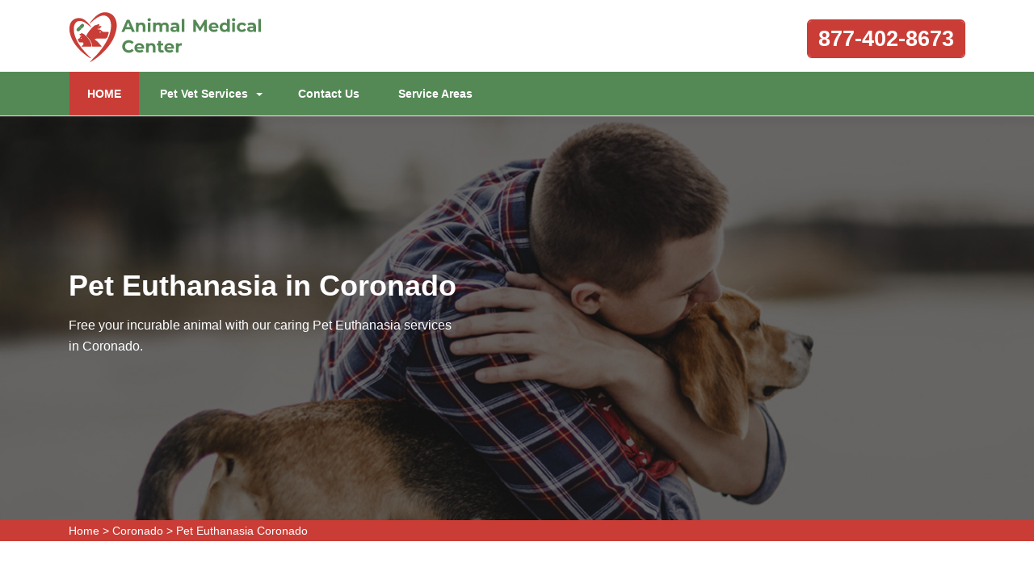

--- FILE ---
content_type: text/html
request_url: https://www.animalsmedicalcenter.com/coronado/pet-euthanasia-coronado-ca/
body_size: 10204
content:
<!DOCTYPE html>
<html lang="en">

<head>
	<meta name="viewport" content="width=device-width, initial-scale=1.0">
	<link rel="shortcut icon" href="/userfiles/images/animals-medical-center-favicon.png" type="image/x-icon">

	
	<!--css-->
 <!-- The styles -->
        <link href="/assets/css/bootstrap.min.css" rel="stylesheet" type="text/css" />
        <link href="/assets/css/font-awesome.min.css" rel="stylesheet" type="text/css" />
        <link href="/assets/css/v4-shims.min.css" rel="stylesheet" type="text/css" />
        <link href="/assets/css/owl.carousel.css" rel="stylesheet" type="text/css" />
        <link href="/assets/css/owl.theme.css" rel="stylesheet" type="text/css" />
        <link href="/assets/css/animate.css" rel="stylesheet" type="text/css" />
        <link href="/assets/css/venobox.css" rel="stylesheet" type="text/css" />
        <link href="/assets/css/styles.css"  rel="stylesheet" type="text/css"/>
	
	<title>Pet Euthanasia Coronado - Dog & Cat Euthanasia At Home Coronado</title>
    <meta name="description" content="Contact our qualified expert for Pet Euthanasia in Coronado with a low budget. Our specialist team offers prime services of cat euthanasia, dog euthanasia, and free cost euthanasia services that will help your pet to get relief from its pain." />
    <meta name="keywords" content="pet euthanasia Coronado, pet euthanasia at home in Coronado, pet euthanasia cost in Coronado, last breath euthanasia pet in Coronado" />
    <meta name="robots" content="index, follow">
    <meta http-equiv="Content-Type" content="text/html; charset=utf-8">
    <meta name="language" content="English">
    <meta name="revisit-after" content="7 days">
    <meta property="og:title" content="Pet Euthanasia Coronado - Dog & Cat Euthanasia At Home Coronado" />
    <meta property="og:description" content="Contact our qualified expert for Pet Euthanasia in Coronado with a low budget. Our specialist team offers prime services of cat euthanasia, dog euthanasia, and free cost euthanasia services that will help your pet to get relief from its pain." />
    <meta property="og:image" content="/userfiles/images/banner/specialists-pet-euthanasia-5.jpg" />
    <link rel="canonical" href="https://www.animalsmedicalcenter.com/coronado/pet-euthanasia-coronado-ca/" />



</head>

<body>
	 
 <div class="d-md-none d-lg-none">
<a href="tel:877-402-8673" class="mobile-icon">
<i class="fa fa-phone" aria-hidden="true"></i>
</a>
</div>
	<!--  HEADER STYLE  02-->
<header class="main-header-2 clearfix" data-sticky_header="true">
<section class="header-wrapper navgiation-wrapper">
<div class="row m-0">
<div class="col-12 col-sm-12 col-md-12 d-md-none d-block"><a class="btn btn-theme btn-semi-rounded btn-header-cta margin-top-24 float-right" href="tel:877-402-8673" title="Make a Call!">877-402-8673</a></div>
</div>

<div class="header-top">
<div class="container">
<div class="row">
<div class="col-md-4 col-6 col-sm-6 header-col-logo">
<div class="header-logo logo"><a href="/"><img alt="specialized veterinarian clinic in Coronado" src="/userfiles/images/animals-medical-center.png" /> </a></div>
<!-- end .logo  --></div>
<!-- end .col-md-3  -->

<div class="col-md-8 col-6 col-sm-6 navbar-light"><button aria-controls="navbarSupportedContent" aria-expanded="false" aria-label="Toggle navigation" class="d-md-none d-block new-togl" data-target="#navbarSupportedContent" data-toggle="collapse" type="button"><span class="navbar-toggler-icon"></span></button>

<div class="row"><!-- end .col-md-4  -->
<div class="col-md-12 col-12 col-sm-12 clearfix d-none d-md-block"><a class="btn btn-theme btn-semi-rounded btn-header-cta margin-top-24 float-right" href="tel:877-402-8673" title="Make a Call!">877-402-8673</a></div>
<!-- end .col-md-4  --></div>
<!-- end .row  --></div>
<!-- end .col-md-8  --></div>
<!-- end .row  --></div>
<!-- end .container  --></div>
<!--  New Code For Menu -->

<div class="menu-area border-bottom-1p-solid-light" id="menu_area">
<div class="container">
<div class="row">
<nav class="navbar navbar-light navbar-expand-lg mainmenu col-lg-9 col-12 "><!--<button aria-controls="navbarSupportedContent" aria-expanded="false" aria-label="Toggle navigation" class="d-none d-md-block" data-target="#navbarSupportedContent" data-toggle="collapse" type="button"><span class="navbar-toggler-icon"></span></button>-->
<div class="collapse navbar-collapse" id="navbarSupportedContent">
<ul class="navbar-nav mr-auto">
	<li class="active"><a href="/">HOME <span class="sr-only">(current)</span></a></li>
	<li class="dropdown"><a aria-expanded="false" aria-haspopup="true" class="dropdown-toggle" data-toggle="dropdown" href="#" role="button">Pet Vet Services</a>
	<ul class="dropdown-menu">
		<li><a href="/coronado/animal-hospital-coronado-ca/">Animal Hospital</a></li>
		<li><a href="/coronado/bird-vet-coronado-ca/">Bird Vet</a></li>
		<!--<li><a href="/coronado/declawing-cats-coronado-ca/">Declawing Cats</a></li>-->
		<li><a href="/coronado/dog-dentist-coronado-ca/">Dog Dentist</a></li>
		<li><a href="/coronado/dog-vaccinations-coronado-ca/">Dog Vaccinations</a></li>
		<li><a href="/coronado/emergency-vet-coronado-ca/">Emergency Vet</a></li>
		<li><a href="/coronado/pet-euthanasia-coronado-ca/">Pet Euthanasia</a></li>
		<li><a href="/coronado/reptile-vet-coronado-ca/">Reptile Vet</a></li>
		<li><a href="/coronado/spaying-and-neutering-coronado-ca/">Spaying and Neutering</a></li>
	</ul>
	</li>
	<li><a href="/contact-us/" title="Contact Us">Contact Us</a></li>
	<li><a href="/service-areas/" title="Service Areas">Service Areas</a></li>
</ul>
</div>
</nav>
<!--  Social Icon  -->

<div class="navbar-header col-lg-3 col-12 d-none d-md-block">
<div class="navbar-contact">&nbsp;</div>
</div>
</div>
</div>
</div>
<!--  End New Code For Menu --></section>
</header>
<!-- end main-header  -->


<!--  PAGE HEADING -->
<section class="page-header" style="background-image:url(/userfiles/images/banner/specialists-pet-euthanasia-6.jpg">
<div class="container">
<div class="row">
<div class="col-md-6 ">
<h1>Pet Euthanasia in Coronado</h1>

<p class="d-none d-md-block">Free your incurable animal with our caring Pet Euthanasia services in Coronado.</p>
</div>
</div>
<!-- end .row  --></div>
<!-- end .container  --></section>
<!-- end .page-header  --><div class="brd">
<div class="container">
<div class="row">
<div class="col-sm-12"><a href="/">Home</a> &gt; <a href="/coronado/veterinarian-clinic-coronado-ca/">Coronado</a> &gt; <a href="/coronado/pet-euthanasia-coronado-ca/">Pet Euthanasia Coronado</a></div>
</div>
</div>
</div>


<section class="section-content-block main">
<div class="container">
<div class="row">
<div class="col-lg-8 col-12">
<h2>Pet Euthanasia Services in Coronado Peacefully Guide&nbsp;Your Pet To Take Its Last Breath. We Understand The Emotion Involved in Putting As Animal Down. When The Time Comes To Say Goodbye To Your Pet We&nbsp;Offer Good Natured Care To Support You Through This Painful Time.</h2>

<p>When cats or dogs develop into parts of our families, the last thing we're thinking about is how their time on earth will end. Inevitably, it's something all pet owners sooner or later face. If you're in this position, you may be researching pet euthanasia. It's an decision that a number of people make to avoid pets from suffering in their last days. Pet euthanasia can be implemented in a <strong>Veterinary Clinic</strong> or at home, wherever you and your pet feel most at ease. Our team at Animal Medical Center Coronado offer <strong>In Home Euthanasia</strong>. End of life choices for&nbsp;pets are not easy.&nbsp;Animal Medical Center Coronado aids you in making an informed decision regarding&nbsp;<strong>Euthanasia Service</strong> in Coronado.</p>

<p style="text-align:center;"><img src="https://www.animalsmedicalcenter.com/imggen/pet-euthanasia-coronado-california.webp" alt="Pet Euthanasia Coronado - California"></p>

<h2>Cat Euthanasia in Coronado</h2>

<p>In Coronado being a cat parent&nbsp;brings joy to every day. Unfortunately, at some point, you may have to make difficult&nbsp;decisions related to the <strong>Health of Your Cat</strong>, including how to deal with termination of life care. Our employees understand the pain that comes with this time, and thereby assist you accordingly.</p>

<h2>Dog Euthanasia in Coronado</h2>

<p>As the only medical experts registered to perform this most crucial present, we take the greatest pride in the <strong>Technical, Medical, And Soft Talents</strong> associated with terminating the life of a dear family pet. With Animal Medical Center Coronado the actual process is rather peaceful and serene. Animal Medical Center Coronado has got you covered with <strong>Veterinary Euthanasia Services</strong> in Coronado.</p>

<h2>Coronado Small Animal Euthanasia</h2>

<p>Forming the choice to euthanize your pet can feel horrible. Euthanasia is a present, especially when used appropriately to prevent more <strong>Agony For Your Pet</strong> and suffering for family members.&nbsp;</p>

<h2>Dog Euthanasia Drugs in Coronado</h2>

<p>At Animal Medical Center Coronado <strong>Intravenous Injection of Pentobarbital</strong> is considered the most painless, swift, and mild way of euthanizing animals. We&nbsp;utilize pentobarbital as a humane euthanasia drug.&nbsp;</p>

<p style="text-align:center;"><img alt="animal hospital nutritional consulting in Coronado" src="/userfiles/images/inner/dog-euthanasia-2.jpg" /></p>

<h3>Coronado Home Animal Euthanasia</h3>

<p>Pet euthanasia services are monitored by state laws, which often require a licensed <a href="/coronado/animal-hospital-coronado-ca/"><strong>Animal Hospital</strong></a> to perform the procedure. Unlike other veterinary services, you choose what environment&nbsp;is best for your pet's passing.</p>

<h2>Animal Euthanasia Cost in Coronado</h2>

<p>Having a veterinarian travel to your home to perform<strong> </strong>pet euthanasia will be pricier than doing it in a veterinary setting. If you are interested in&nbsp;<strong>At Home Euthanasia</strong> call us for more information.</p>

<h3>Our Euthanasia Process in Coronado</h3>

<p>At Animal Medical Center Coronado, we understand how difficult it is to make the decision to say <strong>Goodbye To Your Pet</strong>. We do everything we can to make this agonizing time as smooth as possible.</p>
<!--  SECTION FAQ -->

<section class="section-content-blocks " id="faq-1">
<div class="container">
<div class="row section-heading-wrapper faqs">
<div class="col-md-12 col-sm-12 text-center">
<h4 class="heading-alt-style text-capitalize text-dark-color">Frequently Asked Questions</h4>
<span class="heading-separator heading-separator-horizontal"></span></div>
<!-- end .col-sm-12  --></div>

<div class="row">
<div class="col-12 col-lg-12 col-md-12 col-sm-12 col-xs-12">
<div class="faq-layout" id="accordion">
<div class="panel panel-default faq-box">
<div class="panel-heading">
<p class="panel-title"><a class="accordion-toggle collapsed" data-parent="#accordion" data-toggle="collapse" href="#collapseOne">Lorem ipsum dolor sit amet consectetur?</a></p>
</div>

<div class="panel-collapse collapse" id="collapseOne">
<div class="panel-body">Lorem ipsum dolor sit amet consectetur, adipisicing elit. Nostrum deleniti eum at magni possimus dolores porro ipsum deserunt commodi, recusandae soluta voluptatibus, aliquam consequatur similique odit. Cumque excepturi est necessitatibus!</div>
</div>
</div>

<div class="panel panel-default faq-box">
<div class="panel-heading">
<p class="panel-title"><a class="accordion-toggle collapsed" data-parent="#accordion" data-toggle="collapse" href="#collapseTwo">Lorem ipsum dolor sit amet consectetur?</a></p>
</div>

<div class="panel-collapse collapse" id="collapseTwo">
<div class="panel-body">Lorem ipsum dolor sit amet consectetur, adipisicing elit. Nostrum deleniti eum at magni possimus dolores porro ipsum deserunt commodi, recusandae soluta voluptatibus, aliquam consequatur similique odit. Cumque excepturi est necessitatibus!</div>
</div>
</div>

<div class="panel panel-default faq-box">
<div class="panel-heading">
<p class="panel-title"><a class="accordion-toggle collapsed" data-parent="#accordion" data-toggle="collapse" href="#collapseThree">Lorem ipsum dolor sit amet consectetur?</a></p>
</div>

<div class="panel-collapse collapse" id="collapseThree">
<div class="panel-body">Lorem ipsum dolor sit amet consectetur, adipisicing elit. Nostrum deleniti eum at magni possimus dolores porro ipsum deserunt commodi, recusandae soluta voluptatibus, aliquam consequatur similique odit. Cumque excepturi est necessitatibus!</div>
</div>
</div>

<div class="panel panel-default faq-box">
<div class="panel-heading">
<p class="panel-title"><a class="accordion-toggle collapsed" data-parent="#accordion" data-toggle="collapse" href="#collapseFour">Lorem ipsum dolor sit amet consectetur?</a></p>
</div>

<div class="panel-collapse collapse" id="collapseFour">
<div class="panel-body">Lorem ipsum dolor sit amet consectetur, adipisicing elit. Nostrum deleniti eum at magni possimus dolores porro ipsum deserunt commodi, recusandae soluta voluptatibus, aliquam consequatur similique odit. Cumque excepturi est necessitatibus!</div>
</div>
</div>
</div>
<!-- end .col-md-6  --></div>
<!--  end .faq-layout --></div>
<!-- end .row  --></div>
<!-- end .container  --></section>
<!--  end .faq-layout --></div>
<!--  end .single-post-container -->

<div class="col-lg-4 col-12"><div class="widget2 mb-20">
<div class="sidebar-heading">
<center>
<h3><a href="https://5ca054w9r8nkmzw7v9vf55xatw.hop.clickbank.net/?tid=AASHNEANIMALHOSPITAL" target="_blank"><strong><font color="#ffffff">Develop Your Dog's<br />
"Hidden Intelligence"<br />
to Eliminate Bad Behavior</font></strong></a></h3>
<a href="https://5ca054w9r8nkmzw7v9vf55xatw.hop.clickbank.net/?tid=AASHNEANIMALHOSPITAL" target="_blank"><img alt="" src="/userfiles/images/banner2.gif" style="width: 300px; height: 250px;" /></a><br />
&nbsp;
<hr align="center" width="95%" />Coronado Map</center>
</div>
&nbsp;

<div class="sidebar-content">
<div><iframe frameborder="0" height="450" marginheight="0" marginwidth="0" scrolling="no" src="https://maps.google.com/maps?width=100%&amp;height=600&amp;hl=en&amp;q=Coronado%20California&amp;ie=UTF8&amp;t=&amp;z=14&amp;iwloc=B&amp;output=embed" width="100%">km radius map</iframe></div>
</div>
</div>

<div class="widget2 mb-20">
<div class="sidebar-heading">
<h3>Coronado Information</h3>
</div>

<div class="sidebar-content">
<div class="wiki-p">
<p><div class="wikibox"><h3>Coronado</h3><p>Coronado (Spanish for "Crowned") is a resort city located in San Diego County, California, United States, across the San Diego Bay from downtown San Diego. It was founded in the 1880s and incorporated in 1890. Its population was 20,192 in 2020, down from 24,697 in 2010.Coronado is a tied island which is connected to the mainland by a tombolo (a sandy isthmus) called the Silver Strand. The explorer Sebastian Vizcaino gave Coronado its name and drew its first map in 1602. Coronado is Spanish term for "crowned" and thus it is nicknamed The Crown City. Its name is derived from the Coronado Islands, an offshore Mexican archipelago.</p><img src="https://upload.wikimedia.org/wikipedia/commons/thumb/3/3c/Hotel_del_Coronado.JPG/400px-Hotel_del_Coronado.JPG" alt="Coronado" /></div></p>
</div>
</div>
</div>
</div>
<!-- end .col-sm-4  --></div>
<!--  end row  --></div>
<!--  end container --></section>
<!-- end .section-content-block  -->

<section class="about-section bg-white ul-manage clients-section2 xs-padding-top-60px border-none" id="clients-section2">
<div class="container">
<div class="row">
<div class="col-sm-12">
<h2><b>Areas We Serve</b></h2>
</div>

<div class="col-sm-12"><ul class="ul3"><li><a href="/agoura-hills/pet-euthanasia-agoura-hills-ca/">Agoura Hills</a></li><li><a href="/alameda/pet-euthanasia-alameda-ca/">Alameda</a></li><li><a href="/albany/pet-euthanasia-albany-ca/">Albany</a></li><li><a href="/alhambra/pet-euthanasia-alhambra-ca/">Alhambra</a></li><li><a href="/aliso-viejo/pet-euthanasia-aliso-viejo-ca/">Aliso Viejo</a></li><li><a href="/alpine/pet-euthanasia-alpine-ca/">Alpine</a></li><li><a href="/altadena/pet-euthanasia-altadena-ca/">Altadena</a></li><li><a href="/alviso/pet-euthanasia-alviso-ca/">Alviso</a></li><li><a href="/anaheim/pet-euthanasia-anaheim-ca/">Anaheim</a></li><li><a href="/arcadia/pet-euthanasia-arcadia-ca/">Arcadia</a></li><li><a href="/artesia/pet-euthanasia-artesia-ca/">Artesia</a></li><li><a href="/atwood/pet-euthanasia-atwood-ca/">Atwood</a></li><li><a href="/azusa/pet-euthanasia-azusa-ca/">Azusa</a></li><li><a href="/baldwin-park/pet-euthanasia-baldwin-park-ca/">Baldwin Park</a></li><li><a href="/bell/pet-euthanasia-bell-ca/">Bell</a></li><li><a href="/bell-gardens/pet-euthanasia-bell-gardens-ca/">Bell Gardens</a></li><li><a href="/bellflower/pet-euthanasia-bellflower-ca/">Bellflower</a></li><li><a href="/belvedere-tiburon/pet-euthanasia-belvedere-tiburon-ca/">Belvedere Tiburon</a></li><li><a href="/berkeley/pet-euthanasia-berkeley-ca/">Berkeley</a></li><li><a href="/beverly-hills/pet-euthanasia-beverly-hills-ca/">Beverly Hills</a></li><li><a href="/blackwater/pet-euthanasia-blackwater-ca/">Blackwater</a></li><li><a href="/bolinas/pet-euthanasia-bolinas-ca/">Bolinas</a></li><li><a href="/bonita/pet-euthanasia-bonita-ca/">Bonita</a></li><li><a href="/brandeis/pet-euthanasia-brandeis-ca/">Brandeis</a></li><li><a href="/brea/pet-euthanasia-brea-ca/">Brea</a></li><li><a href="/buena-park/pet-euthanasia-buena-park-ca/">Buena Park</a></li><li><a href="/burbank/pet-euthanasia-burbank-ca/">Burbank</a></li><li><a href="/calabasas/pet-euthanasia-calabasas-ca/">Calabasas</a></li><li><a href="/camarillo/pet-euthanasia-camarillo-ca/">Camarillo</a></li><li><a href="/campbell/pet-euthanasia-campbell-ca/">Campbell</a></li><li><a href="/canoga-park/pet-euthanasia-canoga-park-ca/">Canoga Park</a></li><li><a href="/capistrano-beach/pet-euthanasia-capistrano-beach-ca/">Capistrano Beach</a></li><li><a href="/cardiff-by-the-sea/pet-euthanasia-cardiff-by-the-sea-ca/">Cardiff By The Sea</a></li><li><a href="/carmel/pet-euthanasia-carmel-ca/">Carmel</a></li><li><a href="/carmel-by-the-sea/pet-euthanasia-carmel-by-the-sea-ca/">Carmel By The Sea</a></li><li><a href="/carmel-valley/pet-euthanasia-carmel-valley-ca/">Carmel Valley</a></li><li><a href="/carson/pet-euthanasia-carson-ca/">Carson</a></li><li><a href="/castro-valley/pet-euthanasia-castro-valley-ca/">Castro Valley</a></li><li><a href="/castroville/pet-euthanasia-castroville-ca/">Castroville</a></li><li><a href="/cerritos/pet-euthanasia-cerritos-ca/">Cerritos</a></li><li><a href="/chatsworth/pet-euthanasia-chatsworth-ca/">Chatsworth</a></li><li><a href="/chino/pet-euthanasia-chino-ca/">Chino</a></li><li><a href="/chino-hills/pet-euthanasia-chino-hills-ca/">Chino Hills</a></li><li><a href="/chualar/pet-euthanasia-chualar-ca/">Chualar</a></li><li><a href="/chula-vista/pet-euthanasia-chula-vista-ca/">Chula Vista</a></li><li><a href="/claremont/pet-euthanasia-claremont-ca/">Claremont</a></li><li><a href="/compton/pet-euthanasia-compton-ca/">Compton</a></li><li><a href="/corona/pet-euthanasia-corona-ca/">Corona</a></li><li><a href="/corona-del-mar/pet-euthanasia-corona-del-mar-ca/">Corona Del Mar</a></li><li><a href="/coronado/pet-euthanasia-coronado-ca/">Coronado</a></li><li><a href="/corte-madera/pet-euthanasia-corte-madera-ca/">Corte Madera</a></li><li><a href="/costa-mesa/pet-euthanasia-costa-mesa-ca/">Costa Mesa</a></li><li><a href="/covina/pet-euthanasia-covina-ca/">Covina</a></li><li><a href="/coyote/pet-euthanasia-coyote-ca/">Coyote</a></li><li><a href="/culver-city/pet-euthanasia-culver-city-ca/">Culver City</a></li><li><a href="/cupertino/pet-euthanasia-cupertino-ca/">Cupertino</a></li><li><a href="/cypress/pet-euthanasia-cypress-ca/">Cypress</a></li><li><a href="/dana-point/pet-euthanasia-dana-point-ca/">Dana Point</a></li><li><a href="/del-mar/pet-euthanasia-del-mar-ca/">Del Mar</a></li><li><a href="/diamond-bar/pet-euthanasia-diamond-bar-ca/">Diamond Bar</a></li><li><a href="/dodgertown/pet-euthanasia-dodgertown-ca/">Dodgertown</a></li><li><a href="/downey/pet-euthanasia-downey-ca/">Downey</a></li><li><a href="/duarte/pet-euthanasia-duarte-ca/">Duarte</a></li><li><a href="/east-irvine/pet-euthanasia-east-irvine-ca/">East Irvine</a></li><li><a href="/el-cajon/pet-euthanasia-el-cajon-ca/">El Cajon</a></li><li><a href="/el-cerrito/pet-euthanasia-el-cerrito-ca/">El Cerrito</a></li><li><a href="/el-monte/pet-euthanasia-el-monte-ca/">El Monte</a></li><li><a href="/el-segundo/pet-euthanasia-el-segundo-ca/">El Segundo</a></li><li><a href="/el-sobrante/pet-euthanasia-el-sobrante-ca/">El Sobrante</a></li><li><a href="/el-toro/pet-euthanasia-el-toro-ca/">El Toro</a></li><li><a href="/emeryville/pet-euthanasia-emeryville-ca/">Emeryville</a></li><li><a href="/encinitas/pet-euthanasia-encinitas-ca/">Encinitas</a></li><li><a href="/encino/pet-euthanasia-encino-ca/">Encino</a></li><li><a href="/escondido/pet-euthanasia-escondido-ca/">Escondido</a></li><li><a href="/fairfax/pet-euthanasia-fairfax-ca/">Fairfax</a></li><li><a href="/fillmore/pet-euthanasia-fillmore-ca/">Fillmore</a></li><li><a href="/foothill-ranch/pet-euthanasia-foothill-ranch-ca/">Foothill Ranch</a></li><li><a href="/forest-knolls/pet-euthanasia-forest-knolls-ca/">Forest Knolls</a></li><li><a href="/fountain-valley/pet-euthanasia-fountain-valley-ca/">Fountain Valley</a></li><li><a href="/fremont/pet-euthanasia-fremont-ca/">Fremont</a></li><li><a href="/fullerton/pet-euthanasia-fullerton-ca/">Fullerton</a></li><li><a href="/garden-grove/pet-euthanasia-garden-grove-ca/">Garden Grove</a></li><li><a href="/gardena/pet-euthanasia-gardena-ca/">Gardena</a></li><li><a href="/glendale/pet-euthanasia-glendale-ca/">Glendale</a></li><li><a href="/glendora/pet-euthanasia-glendora-ca/">Glendora</a></li><li><a href="/gonzales/pet-euthanasia-gonzales-ca/">Gonzales</a></li><li><a href="/granada-hills/pet-euthanasia-granada-hills-ca/">Granada Hills</a></li><li><a href="/greenbrae/pet-euthanasia-greenbrae-ca/">Greenbrae</a></li><li><a href="/greenfield/pet-euthanasia-greenfield-ca/">Greenfield</a></li><li><a href="/hacienda-heights/pet-euthanasia-hacienda-heights-ca/">Hacienda Heights</a></li><li><a href="/harbor-city/pet-euthanasia-harbor-city-ca/">Harbor City</a></li><li><a href="/hawaiian-gardens/pet-euthanasia-hawaiian-gardens-ca/">Hawaiian Gardens</a></li><li><a href="/hawthorne/pet-euthanasia-hawthorne-ca/">Hawthorne</a></li><li><a href="/hayward/pet-euthanasia-hayward-ca/">Hayward</a></li><li><a href="/hermosa-beach/pet-euthanasia-hermosa-beach-ca/">Hermosa Beach</a></li><li><a href="/huntington-beach/pet-euthanasia-huntington-beach-ca/">Huntington Beach</a></li><li><a href="/huntington-park/pet-euthanasia-huntington-park-ca/">Huntington Park</a></li><li><a href="/inglewood/pet-euthanasia-inglewood-ca/">Inglewood</a></li><li><a href="/inverness/pet-euthanasia-inverness-ca/">Inverness</a></li><li><a href="/irvine/pet-euthanasia-irvine-ca/">Irvine</a></li><li><a href="/jamul/pet-euthanasia-jamul-ca/">Jamul</a></li><li><a href="/kentfield/pet-euthanasia-kentfield-ca/">Kentfield</a></li><li><a href="/la-crescenta/pet-euthanasia-la-crescenta-ca/">La Crescenta</a></li><li><a href="/la-habra/pet-euthanasia-la-habra-ca/">La Habra</a></li><li><a href="/la-jolla/pet-euthanasia-la-jolla-ca/">La Jolla</a></li><li><a href="/la-mesa/pet-euthanasia-la-mesa-ca/">La Mesa</a></li><li><a href="/la-mirada/pet-euthanasia-la-mirada-ca/">La Mirada</a></li><li><a href="/la-palma/pet-euthanasia-la-palma-ca/">La Palma</a></li><li><a href="/ladera-ranch/pet-euthanasia-ladera-ranch-ca/">Ladera Ranch</a></li><li><a href="/laguna-beach/pet-euthanasia-laguna-beach-ca/">Laguna Beach</a></li><li><a href="/laguna-hills/pet-euthanasia-laguna-hills-ca/">Laguna Hills</a></li><li><a href="/laguna-niguel/pet-euthanasia-laguna-niguel-ca/">Laguna Niguel</a></li><li><a href="/laguna-woods/pet-euthanasia-laguna-woods-ca/">Laguna Woods</a></li><li><a href="/lagunitas/pet-euthanasia-lagunitas-ca/">Lagunitas</a></li><li><a href="/lake-elsinore/pet-euthanasia-lake-elsinore-ca/">Lake Elsinore</a></li><li><a href="/lake-forest/pet-euthanasia-lake-forest-ca/">Lake Forest</a></li><li><a href="/lakeside/pet-euthanasia-lakeside-ca/">Lakeside</a></li><li><a href="/lakewood/pet-euthanasia-lakewood-ca/">Lakewood</a></li><li><a href="/larkspur/pet-euthanasia-larkspur-ca/">Larkspur</a></li><li><a href="/lawndale/pet-euthanasia-lawndale-ca/">Lawndale</a></li><li><a href="/lemon-grove/pet-euthanasia-lemon-grove-ca/">Lemon Grove</a></li><li><a href="/livermore/pet-euthanasia-livermore-ca/">Livermore</a></li><li><a href="/lomita/pet-euthanasia-lomita-ca/">Lomita</a></li><li><a href="/long-beach/pet-euthanasia-long-beach-ca/">Long Beach</a></li><li><a href="/los-alamitos/pet-euthanasia-los-alamitos-ca/">Los Alamitos</a></li><li><a href="/los-altos/pet-euthanasia-los-altos-ca/">Los Altos</a></li><li><a href="/los-angeles/pet-euthanasia-los-angeles-ca/">Los Angeles</a></li><li><a href="/los-gatos/pet-euthanasia-los-gatos-ca/">Los Gatos</a></li><li><a href="/lynwood/pet-euthanasia-lynwood-ca/">Lynwood</a></li><li><a href="/malibu/pet-euthanasia-malibu-ca/">Malibu</a></li><li><a href="/manhattan-beach/pet-euthanasia-manhattan-beach-ca/">Manhattan Beach</a></li><li><a href="/marina/pet-euthanasia-marina-ca/">Marina</a></li><li><a href="/marina-del-rey/pet-euthanasia-marina-del-rey-ca/">Marina Del Rey</a></li><li><a href="/maywood/pet-euthanasia-maywood-ca/">Maywood</a></li><li><a href="/midway-city/pet-euthanasia-midway-city-ca/">Midway City</a></li><li><a href="/mill-valley/pet-euthanasia-mill-valley-ca/">Mill Valley</a></li><li><a href="/milpitas/pet-euthanasia-milpitas-ca/">Milpitas</a></li><li><a href="/mission-hills/pet-euthanasia-mission-hills-ca/">Mission Hills</a></li><li><a href="/mission-viejo/pet-euthanasia-mission-viejo-ca/">Mission Viejo</a></li><li><a href="/monrovia/pet-euthanasia-monrovia-ca/">Monrovia</a></li><li><a href="/montclair/pet-euthanasia-montclair-ca/">Montclair</a></li><li><a href="/montebello/pet-euthanasia-montebello-ca/">Montebello</a></li><li><a href="/monterey/pet-euthanasia-monterey-ca/">Monterey</a></li><li><a href="/monterey-park/pet-euthanasia-monterey-park-ca/">Monterey Park</a></li><li><a href="/montrose/pet-euthanasia-montrose-ca/">Montrose</a></li><li><a href="/moorpark/pet-euthanasia-moorpark-ca/">Moorpark</a></li><li><a href="/moss-landing/pet-euthanasia-moss-landing-ca/">Moss Landing</a></li><li><a href="/mount-hamilton/pet-euthanasia-mount-hamilton-ca/">Mount Hamilton</a></li><li><a href="/mountain-view/pet-euthanasia-mountain-view-ca/">Mountain View</a></li><li><a href="/national-city/pet-euthanasia-national-city-ca/">National City</a></li><li><a href="/new-almaden/pet-euthanasia-new-almaden-ca/">New Almaden</a></li><li><a href="/newark/pet-euthanasia-newark-ca/">Newark</a></li><li><a href="/newbury-park/pet-euthanasia-newbury-park-ca/">Newbury Park</a></li><li><a href="/newhall/pet-euthanasia-newhall-ca/">Newhall</a></li><li><a href="/newport-beach/pet-euthanasia-newport-beach-ca/">Newport Beach</a></li><li><a href="/newport-coast/pet-euthanasia-newport-coast-ca/">Newport Coast</a></li><li><a href="/nicasio/pet-euthanasia-nicasio-ca/">Nicasio</a></li><li><a href="/north-hills/pet-euthanasia-north-hills-ca/">North Hills</a></li><li><a href="/north-hollywood/pet-euthanasia-north-hollywood-ca/">North Hollywood</a></li><li><a href="/northridge/pet-euthanasia-northridge-ca/">Northridge</a></li><li><a href="/norwalk/pet-euthanasia-norwalk-ca/">Norwalk</a></li><li><a href="/novato/pet-euthanasia-novato-ca/">Novato</a></li><li><a href="/oak-park/pet-euthanasia-oak-park-ca/">Oak Park</a></li><li><a href="/oakland/pet-euthanasia-oakland-ca/">Oakland</a></li><li><a href="/olema/pet-euthanasia-olema-ca/">Olema</a></li><li><a href="/ontario/pet-euthanasia-ontario-ca/">Ontario</a></li><li><a href="/orange/pet-euthanasia-orange-ca/">Orange</a></li><li><a href="/oxnard/pet-euthanasia-oxnard-ca/">Oxnard</a></li><li><a href="/pacific-grove/pet-euthanasia-pacific-grove-ca/">Pacific Grove</a></li><li><a href="/pacific-palisades/pet-euthanasia-pacific-palisades-ca/">Pacific Palisades</a></li><li><a href="/pacoima/pet-euthanasia-pacoima-ca/">Pacoima</a></li><li><a href="/palo-alto/pet-euthanasia-palo-alto-ca/">Palo Alto</a></li><li><a href="/palos-verdes-peninsula/pet-euthanasia-palos-verdes-peninsula-ca/">Palos Verdes Peninsula</a></li><li><a href="/panorama-city/pet-euthanasia-panorama-city-ca/">Panorama City</a></li><li><a href="/paramount/pet-euthanasia-paramount-ca/">Paramount</a></li><li><a href="/pasadena/pet-euthanasia-pasadena-ca/">Pasadena</a></li><li><a href="/pebble-beach/pet-euthanasia-pebble-beach-ca/">Pebble Beach</a></li><li><a href="/petaluma/pet-euthanasia-petaluma-ca/">Petaluma</a></li><li><a href="/pico-rivera/pet-euthanasia-pico-rivera-ca/">Pico Rivera</a></li><li><a href="/piedmont/pet-euthanasia-piedmont-ca/">Piedmont</a></li><li><a href="/pinole/pet-euthanasia-pinole-ca/">Pinole</a></li><li><a href="/placentia/pet-euthanasia-placentia-ca/">Placentia</a></li><li><a href="/playa-del-rey/pet-euthanasia-playa-del-rey-ca/">Playa Del Rey</a></li><li><a href="/playa-vista/pet-euthanasia-playa-vista-ca/">Playa Vista</a></li><li><a href="/pleasanton/pet-euthanasia-pleasanton-ca/">Pleasanton</a></li><li><a href="/point-mugu-nawc/pet-euthanasia-point-mugu-nawc-ca/">Point Mugu Nawc</a></li><li><a href="/point-reyes-station/pet-euthanasia-point-reyes-station-ca/">Point Reyes Station</a></li><li><a href="/pomona/pet-euthanasia-pomona-ca/">Pomona</a></li><li><a href="/port-hueneme/pet-euthanasia-port-hueneme-ca/">Port Hueneme</a></li><li><a href="/port-hueneme-cbc-base/pet-euthanasia-port-hueneme-cbc-base-ca/">Port Hueneme Cbc Base</a></li><li><a href="/porter-ranch/pet-euthanasia-porter-ranch-ca/">Porter Ranch</a></li><li><a href="/poway/pet-euthanasia-poway-ca/">Poway</a></li><li><a href="/ramona/pet-euthanasia-ramona-ca/">Ramona</a></li><li><a href="/rancho-palos-verdes/pet-euthanasia-rancho-palos-verdes-ca/">Rancho Palos Verdes</a></li><li><a href="/rancho-santa-fe/pet-euthanasia-rancho-santa-fe-ca/">Rancho Santa Fe</a></li><li><a href="/rancho-santa-margarita/pet-euthanasia-rancho-santa-margarita-ca/">Rancho Santa Margarita</a></li><li><a href="/randolph/pet-euthanasia-randolph-ca/">Randolph</a></li><li><a href="/redondo-beach/pet-euthanasia-redondo-beach-ca/">Redondo Beach</a></li><li><a href="/reseda/pet-euthanasia-reseda-ca/">Reseda</a></li><li><a href="/richmond/pet-euthanasia-richmond-ca/">Richmond</a></li><li><a href="/rosemead/pet-euthanasia-rosemead-ca/">Rosemead</a></li><li><a href="/ross/pet-euthanasia-ross-ca/">Ross</a></li><li><a href="/rowland-heights/pet-euthanasia-rowland-heights-ca/">Rowland Heights</a></li><li><a href="/salinas/pet-euthanasia-salinas-ca/">Salinas</a></li><li><a href="/san-anselmo/pet-euthanasia-san-anselmo-ca/">San Anselmo</a></li><li><a href="/san-clemente/pet-euthanasia-san-clemente-ca/">San Clemente</a></li><li><a href="/san-diego/pet-euthanasia-san-diego-ca/">San Diego</a></li><li><a href="/san-dimas/pet-euthanasia-san-dimas-ca/">San Dimas</a></li><li><a href="/san-fernando/pet-euthanasia-san-fernando-ca/">San Fernando</a></li><li><a href="/san-francisco/pet-euthanasia-san-francisco-ca/">San Francisco</a></li><li><a href="/san-gabriel/pet-euthanasia-san-gabriel-ca/">San Gabriel</a></li><li><a href="/san-geronimo/pet-euthanasia-san-geronimo-ca/">San Geronimo</a></li><li><a href="/san-jose/pet-euthanasia-san-jose-ca/">San Jose</a></li><li><a href="/san-juan-capistrano/pet-euthanasia-san-juan-capistrano-ca/">San Juan Capistrano</a></li><li><a href="/san-leandro/pet-euthanasia-san-leandro-ca/">San Leandro</a></li><li><a href="/san-lorenzo/pet-euthanasia-san-lorenzo-ca/">San Lorenzo</a></li><li><a href="/san-marcos/pet-euthanasia-san-marcos-ca/">San Marcos</a></li><li><a href="/san-marino/pet-euthanasia-san-marino-ca/">San Marino</a></li><li><a href="/san-pablo/pet-euthanasia-san-pablo-ca/">San Pablo</a></li><li><a href="/san-pedro/pet-euthanasia-san-pedro-ca/">San Pedro</a></li><li><a href="/san-quentin/pet-euthanasia-san-quentin-ca/">San Quentin</a></li><li><a href="/san-rafael/pet-euthanasia-san-rafael-ca/">San Rafael</a></li><li><a href="/santa-ana/pet-euthanasia-santa-ana-ca/">Santa Ana</a></li><li><a href="/santa-clara/pet-euthanasia-santa-clara-ca/">Santa Clara</a></li><li><a href="/santa-fe-springs/pet-euthanasia-santa-fe-springs-ca/">Santa Fe Springs</a></li><li><a href="/santa-monica/pet-euthanasia-santa-monica-ca/">Santa Monica</a></li><li><a href="/santa-paula/pet-euthanasia-santa-paula-ca/">Santa Paula</a></li><li><a href="/santee/pet-euthanasia-santee-ca/">Santee</a></li><li><a href="/saratoga/pet-euthanasia-saratoga-ca/">Saratoga</a></li><li><a href="/sausalito/pet-euthanasia-sausalito-ca/">Sausalito</a></li><li><a href="/seal-beach/pet-euthanasia-seal-beach-ca/">Seal Beach</a></li><li><a href="/seaside/pet-euthanasia-seaside-ca/">Seaside</a></li><li><a href="/sherman-oaks/pet-euthanasia-sherman-oaks-ca/">Sherman Oaks</a></li><li><a href="/sierra-madre/pet-euthanasia-sierra-madre-ca/">Sierra Madre</a></li><li><a href="/signal-hill/pet-euthanasia-signal-hill-ca/">Signal Hill</a></li><li><a href="/silverado/pet-euthanasia-silverado-ca/">Silverado</a></li><li><a href="/simi-valley/pet-euthanasia-simi-valley-ca/">Simi Valley</a></li><li><a href="/solana-beach/pet-euthanasia-solana-beach-ca/">Solana Beach</a></li><li><a href="/soledad/pet-euthanasia-soledad-ca/">Soledad</a></li><li><a href="/somis/pet-euthanasia-somis-ca/">Somis</a></li><li><a href="/south-el-monte/pet-euthanasia-south-el-monte-ca/">South El Monte</a></li><li><a href="/south-gate/pet-euthanasia-south-gate-ca/">South Gate</a></li><li><a href="/south-pasadena/pet-euthanasia-south-pasadena-ca/">South Pasadena</a></li><li><a href="/spreckels/pet-euthanasia-spreckels-ca/">Spreckels</a></li><li><a href="/spring-valley/pet-euthanasia-spring-valley-ca/">Spring Valley</a></li><li><a href="/stanford/pet-euthanasia-stanford-ca/">Stanford</a></li><li><a href="/stanton/pet-euthanasia-stanton-ca/">Stanton</a></li><li><a href="/stinson-beach/pet-euthanasia-stinson-beach-ca/">Stinson Beach</a></li><li><a href="/studio-city/pet-euthanasia-studio-city-ca/">Studio City</a></li><li><a href="/sun-valley/pet-euthanasia-sun-valley-ca/">Sun Valley</a></li><li><a href="/sunland/pet-euthanasia-sunland-ca/">Sunland</a></li><li><a href="/sunnyvale/pet-euthanasia-sunnyvale-ca/">Sunnyvale</a></li><li><a href="/sunol/pet-euthanasia-sunol-ca/">Sunol</a></li><li><a href="/sunset-beach/pet-euthanasia-sunset-beach-ca/">Sunset Beach</a></li><li><a href="/surfside/pet-euthanasia-surfside-ca/">Surfside</a></li><li><a href="/tarzana/pet-euthanasia-tarzana-ca/">Tarzana</a></li><li><a href="/temple-city/pet-euthanasia-temple-city-ca/">Temple City</a></li><li><a href="/thousand-oaks/pet-euthanasia-thousand-oaks-ca/">Thousand Oaks</a></li><li><a href="/toluca-lake/pet-euthanasia-toluca-lake-ca/">Toluca Lake</a></li><li><a href="/topanga/pet-euthanasia-topanga-ca/">Topanga</a></li><li><a href="/torrance/pet-euthanasia-torrance-ca/">Torrance</a></li><li><a href="/trabuco-canyon/pet-euthanasia-trabuco-canyon-ca/">Trabuco Canyon</a></li><li><a href="/tujunga/pet-euthanasia-tujunga-ca/">Tujunga</a></li><li><a href="/tustin/pet-euthanasia-tustin-ca/">Tustin</a></li><li><a href="/union-city/pet-euthanasia-union-city-ca/">Union City</a></li><li><a href="/universal-city/pet-euthanasia-universal-city-ca/">Universal City</a></li><li><a href="/upland/pet-euthanasia-upland-ca/">Upland</a></li><li><a href="/valley-village/pet-euthanasia-valley-village-ca/">Valley Village</a></li><li><a href="/van-nuys/pet-euthanasia-van-nuys-ca/">Van Nuys</a></li><li><a href="/venice/pet-euthanasia-venice-ca/">Venice</a></li><li><a href="/ventura/pet-euthanasia-ventura-ca/">Ventura</a></li><li><a href="/verdugo-city/pet-euthanasia-verdugo-city-ca/">Verdugo City</a></li><li><a href="/villa-park/pet-euthanasia-villa-park-ca/">Villa Park</a></li><li><a href="/walnut/pet-euthanasia-walnut-ca/">Walnut</a></li><li><a href="/west-covina/pet-euthanasia-west-covina-ca/">West Covina</a></li><li><a href="/west-hills/pet-euthanasia-west-hills-ca/">West Hills</a></li><li><a href="/west-hollywood/pet-euthanasia-west-hollywood-ca/">West Hollywood</a></li><li><a href="/westlake-village/pet-euthanasia-westlake-village-ca/">Westlake Village</a></li><li><a href="/westminster/pet-euthanasia-westminster-ca/">Westminster</a></li><li><a href="/whittier/pet-euthanasia-whittier-ca/">Whittier</a></li><li><a href="/wilmington/pet-euthanasia-wilmington-ca/">Wilmington</a></li><li><a href="/winnetka/pet-euthanasia-winnetka-ca/">Winnetka</a></li><li><a href="/woodacre/pet-euthanasia-woodacre-ca/">Woodacre</a></li><li><a href="/woodland-hills/pet-euthanasia-woodland-hills-ca/">Woodland Hills</a></li><li><a href="/yorba-linda/pet-euthanasia-yorba-linda-ca/">Yorba Linda</a></li></ul></div>
</div>
</div>
</section>

	
				<!-- START FOOTER 01 -->
<footer class="section-pure-black-bg">
<section class="footer-widget-area footer-widget-area-bg section-custom-bg" data-bg_color="#111111" data-bg_opacity="0.9">
<div class="container">
<div class="row">
<div class="col-md-4 col-sm-12 col-12">
<div class="footer-widget">
<div class="sidebar-widget-wrapper">
<div class="textwidget about-footer">
<div class="footer-widget-header clearfix">
<h3>About Animal Medical Center Coronado</h3>
</div>
<!--  end .footer-widget-header -->

<div class="footer-about-text">For over 12 years Animal Medical Center Coronado qualified vet team has been keeping pets healthy. Animal Medical Center Coronado is a known name and acclaimed for its exceptional pet health, care, and welfare of animals.&nbsp;Our devoted vets treat every animal and pet as if it were our own and give&nbsp;all the vet health care services available to you, thereby ensuring your pet's health and pleasure.</div>
</div>
</div>
<!-- end .footer-widget-wrapper  --></div>
<!--  end .footer-widget  --></div>
<!--  end .col-md-4 col-sm-12 -->

<div class="col-md-4 col-sm-6 col-12">
<div class="footer-widget">
<div class="sidebar-widget-wrapper">
<div class="footer-widget-header clearfix">
<h3>Quick Links</h3>
</div>

<div class="textwidget">
<ul class="opening-shedule">
	<li><a href="/coronado/animal-hospital-coronado-ca/">Animal Hospital</a></li>
	<li><a href="/coronado/bird-vet-coronado-ca/">Bird Vet</a></li>
	<!--<li><a href="/coronado/declawing-cats-coronado-ca/">Declawing Cats</a></li>-->
	<li><a href="/coronado/dog-dentist-coronado-ca/">Dog Dentist</a></li>
	<li><a href="/coronado/spaying-and-neutering-coronado-ca/">Spaying and Neutering</a></li>
</ul>
</div>
</div>
<!-- end .footer-widget-wrapper  --></div>
<!--  end .footer-widget  --></div>
<!--  end .col-md-4 col-sm-12 -->

<div class="col-md-4 col-sm-6 col-12">
<div class="footer-widget">
<div class="sidebar-widget-wrapper">
<div class="footer-widget-header clearfix">
<h3>CONTACT US</h3>
</div>
<!--  end .footer-widget-header -->

<div class="textwidget"><i class="fa fa-location-arrow fa-contact"></i>
<p>California </p>
<i class="fa fa-phone fa-contact"></i>

<p><a href="tel:877-402-8673">877-402-8673</a></p>
</div>
</div>
<!-- end .footer-widget-wrapper  --></div>
<!--  end .footer-widget  --></div>
<!--  end .col-md-4 col-sm-12 --></div>

<div class="col-md-12">
<p class="privacy-content"><strong>Animal Medical Center</strong> is a free service to assist homeowners in connecting with local service providers. All service providers are independent and does not warrant or guarantee any service performed or product offered. It is the responsibility of the homeowner to verify that the hired provider furnishes the necessary license and insurance required for the work being performed. All persons depicted in a photo or video are actors or models and not providers listed on <strong>Animal Medical Center</strong>.</p>
</div>
<!-- end row  --></div>
<!-- end .container  --></section>
<!--  end .footer-widget-area  --><!--FOOTER CONTENT  -->

<section class="footer-contents">
<div class="container">
<div class="row clearfix">
<div class="col-lg-12 clearfix">
<p class="copyright-text">Copyright &copy; <script>document.write(new Date().getFullYear())</script>. All Right Reserved - by <a href="/">Animal Medical Center</a> <a href="https://www.facebook.com/profile.php?id=100075253385540" target="new">Facebook</a></p>
</div>
</div>
</div>
</section>
</footer>
<!-- BACK TO TOP BUTTON  --><a id="backTop">Back To Top</a>
	

   
   <!-- Website Schema-->
<script type="application/ld+json">
{
  "@context": "http://schema.org/",
  "@type": "WebSite",
  "name": "Animal Medical Center",
  "alternateName": "Animal Medical Center",
  "url": "https://www.animalsmedicalcenter.com/"
}
</script><script type="application/ld+json">
{
  "@context": "http://schema.org/", 
  "@type": "Product", 
  "name": "Pet Euthanasia Coronado",
  "image": "https://www.animalsmedicalcenter.com/userfiles/images/banner/specialists-pet-euthanasia-2.jpg",
  "description" : "Contact our qualified expert for Pet Euthanasia in Coronado with a low budget. Our specialist team offers prime services of cat euthanasia, dog euthanasia, and free cost euthanasia services that will help your pet to get relief from its pain.",
  "brand": "Pet Euthanasia Coronado",
  "sku": "0",
  "gtin8": "0",
  "gtin13": "0",
  "gtin14": "0",
  "mpn": "0",
  "offers": {
    "@type": "AggregateOffer",
    "priceCurrency": "USD",
    "lowPrice": "1",
  "highPrice" : "10",
  "offerCount": "7"
  }
}
</script>


 <!-- BACK TO TOP BUTTON  -->

        <a id="backTop">Back To Top</a>

        <script src="/assets/js/jquery.min.js"></script>
        <script src="/assets/js/bootstrap.min.js"></script>
        <script src="/assets/js/wow.min.js"></script>
        <script src="/assets/js/jquery.backTop.min.js"></script>
        <script src="/assets/js/waypoints.min.js"></script>
        <script src="/assets/js/waypoints-sticky.min.js"></script>
        <script src="/assets/js/owl.carousel.min.js"></script>
        <script src="/assets/js/jquery.stellar.min.js"></script>
        <script src="/assets/js/jquery.counterup.min.js"></script>
        <script src="/assets/js/venobox.min.js"></script>
        <script src="/assets/js/custom-scripts.js"></script>



<script defer src="https://static.cloudflareinsights.com/beacon.min.js/vcd15cbe7772f49c399c6a5babf22c1241717689176015" integrity="sha512-ZpsOmlRQV6y907TI0dKBHq9Md29nnaEIPlkf84rnaERnq6zvWvPUqr2ft8M1aS28oN72PdrCzSjY4U6VaAw1EQ==" data-cf-beacon='{"version":"2024.11.0","token":"c0470e182e6940e096f66c8aaf8f8d1d","r":1,"server_timing":{"name":{"cfCacheStatus":true,"cfEdge":true,"cfExtPri":true,"cfL4":true,"cfOrigin":true,"cfSpeedBrain":true},"location_startswith":null}}' crossorigin="anonymous"></script>
</body>

</html>

--- FILE ---
content_type: text/css
request_url: https://www.animalsmedicalcenter.com/assets/css/owl.theme.css
body_size: 24
content:
/**
 * Owl Carousel v2.2.1
 * Copyright 2013-2017 David Deutsch
 * Licensed under  ()
 */
/*
 * 	Default theme - Owl Carousel CSS File
 */
.owl-theme .owl-nav {
    margin-top: 10px;
    text-align: center;
    -webkit-tap-highlight-color: transparent; }
.owl-theme .owl-nav [class*='owl-'] {
    color: #FFF;
    font-size: 14px;
    margin: 5px;
    padding: 4px 7px;
    background: #D6D6D6;
    display: inline-block;
    cursor: pointer;
    border-radius: 0px; }
.owl-theme .owl-nav [class*='owl-']:hover {
    background: #869791;
    color: #FFF;
    text-decoration: none; }
.owl-theme .owl-nav .disabled {
    opacity: 0.5;
    cursor: default; }

.owl-theme .owl-nav.disabled + .owl-dots {
    margin-top: 10px; }

.owl-theme .owl-dots {
    text-align: center;
    -webkit-tap-highlight-color: transparent; }
.owl-theme .owl-dots .owl-dot {
    display: inline-block;
    zoom: 1;
    *display: inline; }
.owl-theme .owl-dots .owl-dot span {
    width: 10px;
    height: 10px;
    margin: 5px 7px;
    background: #D6D6D6;
    display: block;
    -webkit-backface-visibility: visible;
    transition: opacity 200ms ease;
    border-radius: 30px; }
.owl-theme .owl-dots .owl-dot.active span, .owl-theme .owl-dots .owl-dot:hover span {
    background: #869791; }
